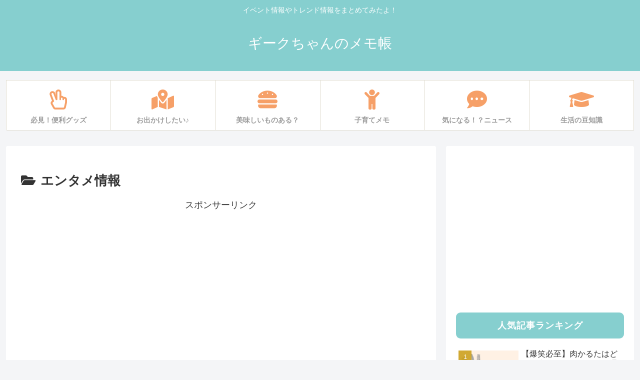

--- FILE ---
content_type: text/html; charset=utf-8
request_url: https://www.google.com/recaptcha/api2/aframe
body_size: 267
content:
<!DOCTYPE HTML><html><head><meta http-equiv="content-type" content="text/html; charset=UTF-8"></head><body><script nonce="OSfxDDba-Vy3LHJtrU_60w">/** Anti-fraud and anti-abuse applications only. See google.com/recaptcha */ try{var clients={'sodar':'https://pagead2.googlesyndication.com/pagead/sodar?'};window.addEventListener("message",function(a){try{if(a.source===window.parent){var b=JSON.parse(a.data);var c=clients[b['id']];if(c){var d=document.createElement('img');d.src=c+b['params']+'&rc='+(localStorage.getItem("rc::a")?sessionStorage.getItem("rc::b"):"");window.document.body.appendChild(d);sessionStorage.setItem("rc::e",parseInt(sessionStorage.getItem("rc::e")||0)+1);localStorage.setItem("rc::h",'1769604735751');}}}catch(b){}});window.parent.postMessage("_grecaptcha_ready", "*");}catch(b){}</script></body></html>

--- FILE ---
content_type: application/javascript; charset=utf-8;
request_url: https://dalc.valuecommerce.com/app3?p=889892970&_s=https%3A%2F%2Fwww.geekmylife.net%2Fcategory%2F%25E3%2582%25A8%25E3%2583%25B3%25E3%2582%25BF%25E3%2583%25A1%25E6%2583%2585%25E5%25A0%25B1%2F&vf=iVBORw0KGgoAAAANSUhEUgAAAAMAAAADCAYAAABWKLW%2FAAAAMElEQVQYV2NkFGP4n5HCxiDSxsjAKHCU%2BX8jCyND5UFGBsbdXF3%2FA579YIgQqGMAAMXGC4GauMxsAAAAAElFTkSuQmCC
body_size: 3326
content:
vc_linkswitch_callback({"t":"697a067e","r":"aXoGfgAImo4DkckECooD7AqKCJQK_A","ub":"aXoGfQAHEMUDkckECooFuwqKC%2FCCYw%3D%3D","vcid":"nlinNmi9DItp3dH8Ewe5FJQKhDIZ5EOHO4h7ymiANYxMhhSSO57TdycNl0AhKBFBg1jPvCIiljPU6nplS9gpQ8bkmeuVveQu_9PDx0aujSkz_hI-E6QzZ3TO4YtxXHZP","vcpub":"0.563854","shopping.yahoo.co.jp":{"a":"2826703","m":"2201292","g":"1a3c4c5b8c"},"www.jtbonline.jp":{"a":"2549714","m":"2161637","g":"0a0ad662bb","sp":"utm_source%3Dvcdom%26utm_medium%3Daffiliate"},"meito.knt.co.jp":{"a":"2918660","m":"2017725","g":"8dbc65878c"},"www.ikyu.com":{"a":"2675907","m":"221","g":"ca07b3ee88"},"approach.yahoo.co.jp":{"a":"2826703","m":"2201292","g":"1a3c4c5b8c"},"global-root-g2.chain-demos.digicert.com":{"a":"2918660","m":"2017725","g":"8dbc65878c"},"st-plus.rurubu.travel":{"a":"2550407","m":"2366735","g":"367e8750c3","sp":"utm_source%3Dvaluecommerce%26utm_medium%3Daffiliate"},"www.knt.co.jp":{"a":"2918660","m":"2017725","g":"8dbc65878c"},"jtb.co.jp":{"a":"2549714","m":"2161637","g":"0a0ad662bb","sp":"utm_source%3Dvcdom%26utm_medium%3Daffiliate"},"r.advg.jp":{"a":"2550407","m":"2366735","g":"367e8750c3","sp":"utm_source%3Dvaluecommerce%26utm_medium%3Daffiliate"},"l":5,"p":889892970,"yado.knt.co.jp":{"a":"2918660","m":"2017725","g":"8dbc65878c"},"s":3707809,"www.rurubu.travel":{"a":"2550407","m":"2366735","g":"367e8750c3","sp":"utm_source%3Dvaluecommerce%26utm_medium%3Daffiliate"},"dom.jtb.co.jp":{"a":"2549714","m":"2161637","g":"0a0ad662bb","sp":"utm_source%3Dvcdom%26utm_medium%3Daffiliate"},"biz.travel.yahoo.co.jp":{"a":"2761515","m":"2244419","g":"59d3aa778c"},"master.qa.notyru.com":{"a":"2550407","m":"2366735","g":"367e8750c3","sp":"utm_source%3Dvaluecommerce%26utm_medium%3Daffiliate"},"mini-shopping.yahoo.co.jp":{"a":"2826703","m":"2201292","g":"1a3c4c5b8c"},"shopping.geocities.jp":{"a":"2826703","m":"2201292","g":"1a3c4c5b8c"},"www.jtb.co.jp/kokunai":{"a":"2549714","m":"2161637","g":"0a0ad662bb","sp":"utm_source%3Dvcdom%26utm_medium%3Daffiliate"},"shopping.jtb.co.jp":{"a":"2762033","m":"3270889","g":"2e38ab50d0","sp":"utm_source%3Dvc%26utm_medium%3Daffiliate%26utm_campaign%3Dmylink"},"rurubu.travel":{"a":"2550407","m":"2366735","g":"367e8750c3","sp":"utm_source%3Dvaluecommerce%26utm_medium%3Daffiliate"},"www.jtb.co.jp/kokunai_htl":{"a":"2549714","m":"2161637","g":"0a0ad662bb","sp":"utm_source%3Dvcdom%26utm_medium%3Daffiliate"},"travel.yahoo.co.jp":{"a":"2761515","m":"2244419","g":"59d3aa778c"},"global-root-g3.chain-demos.digicert.com":{"a":"2918660","m":"2017725","g":"8dbc65878c"},"paypaystep.yahoo.co.jp":{"a":"2826703","m":"2201292","g":"1a3c4c5b8c"},"st-www.rurubu.travel":{"a":"2550407","m":"2366735","g":"367e8750c3","sp":"utm_source%3Dvaluecommerce%26utm_medium%3Daffiliate"},"paypaymall.yahoo.co.jp":{"a":"2826703","m":"2201292","g":"1a3c4c5b8c"},"www-dev.knt.co.jp":{"a":"2918660","m":"2017725","g":"8dbc65878c"},"www.jtb.co.jp/kokunai_hotel":{"a":"2549714","m":"2161637","g":"0a0ad662bb","sp":"utm_source%3Dvcdom%26utm_medium%3Daffiliate"},"tour.rurubu.travel":{"a":"2550407","m":"2366735","g":"367e8750c3","sp":"utm_source%3Dvaluecommerce%26utm_medium%3Daffiliate"},"www.jtb.co.jp":{"a":"2549714","m":"2161637","g":"0a0ad662bb","sp":"utm_source%3Dvcdom%26utm_medium%3Daffiliate"},"jalan.net":{"a":"2513343","m":"2130725","g":"6d7e30bb8c"}})